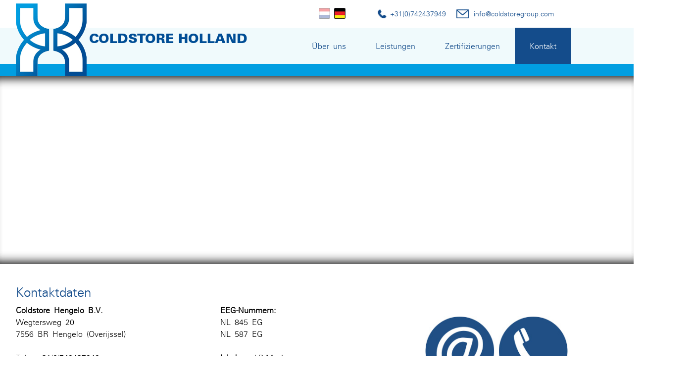

--- FILE ---
content_type: text/html; charset=UTF-8
request_url: https://coldstoregroup.com/?p=19&l=de
body_size: 7655
content:
<!DOCTYPE html PUBLIC "-//W3C//DTD XHTML 1.0 Transitional//EN"
	"http://www.w3.org/TR/xhtml1/DTD/xhtml1-transitional.dtd">


<html>
	<head>
		<!--
			Coded by Jurriën Gosselink
		-->

		

		<title>Kontakt |  COLDSTORE</title>
		<meta http-equiv="Content-Type" content="text/html; charset=utf-8" />
		<meta http-equiv="Content-Language" content="nl">
		<meta name="description" content="Work4all ist die Gebäudereinigungs- und Verpackungsfirma für Ihr Unternehmen in Nordrhein Westfalen.   ">
		<meta name="keywords" content="Verpackung, Stapler, Staplerfahrer, Reinigung, Reinigungskräfte, Lagerarbeiten, Lager, Verpacken, Verpacker, Kommissionierung, Gebäudereinigung, Reinigungsfirma, Logistik, Hamm, Coesfeld, Münster, Oer-Erkenschwick, Gefrierhaus, Kühlhaus, Schlachthof, work4all">

		<meta name="viewport" content="width=device-width, initial-scale=1.0, minimum-scale=1.0, maximum-scale=1.0, user-scalable=no">
		<meta name="apple-mobile-web-app-capable" content="yes" />

		<script type="text/javascript" src="js/libraries.js"></script>
		<script type="text/javascript" src="js/scripts.min.js"></script>

		<link rel="stylesheet" type="text/css" href="css/jquery.fancybox.css" />
		<link rel="stylesheet" type="text/css" href="css/responsive-nav.css" />
		<link rel="stylesheet" type="text/css" href="css/style.css" />

		
	</head>
	<body>


		<div id="mobilemenu">
			<nav class="nav-collapse">
			  <ul>

				<li class="mobilemenuitem"><a class="mobilemenu" href="?p=5&l=de">COLDSTORE HAMM</a></li><li class="sub mobilemenuitem"><a class="mobilemenu" href="?p=5&l=de">Über uns</a></li><li class="sub mobilemenuitem"><a class="mobilemenu" href="?p=7&l=de">Leistungen</a></li><li class="sub mobilemenuitem"><a class="mobilemenu" href="?p=9&l=de">Zertifizierungen</a></li><li class="sub mobilemenuitem"><a class="mobilemenu" href="?p=11&l=de">Kontakt</a></li><li class="sub mobilemenuitem"><a class="mobilemenu" href="?p=31&l=de">Datenschutz</a></li><li class="sub mobilemenuitem"><a class="mobilemenu" href="?p=37&l=de">Compliance</a></li><li class="sub mobilemenuitem"><a class="mobilemenu" href="?p=35&l=de">Jobs</a></li><li class="mobilemenuitem"><a class="mobilemenu" href="?p=14&l=nl">COLDSTORE HENGELO </a></li><li class="sub mobilemenuitem"><a class="mobilemenu" href="?p=13&l=de">Über uns</a></li><li class="sub mobilemenuitem"><a class="mobilemenu" href="?p=15&l=de">Leistungen</a></li><li class="sub mobilemenuitem"><a class="mobilemenu" href="?p=17&l=de">Zertifizierungen</a></li><li class="sub mobilemenuitem"><a class="mobilemenu" href="?p=19&l=de">Kontakt</a></li>
			  </ul>
			</nav>
		</div>





		<div id="headerholder" class="">
			<div id="header" class="padeWidth">

				<div id="logo">
					<a href="?p=2"><img src="images/logo.png" width="100%"></a>
				</div>

				<div id="naam">
					COLDSTORE HOLLAND				</div>

				<div id="menu">
					<div class="menuItem "><a href="?p=13&l=de">Über uns</a></div><div class="menuItem "><a href="?p=15&l=de">Leistungen</a></div><div class="menuItem "><a href="?p=17&l=de">Zertifizierungen</a></div><div class="menuItem  selected"><a href="?p=19&l=de">Kontakt</a></div>				</div>

				<div id="mobilemenubutton">
					<div id="nav-toggle">
						<div class="menuitem">Menu</div>
					</div>
				</div>


				<div id="topicons"><a href="mailto:info@coldstoregroup.com"><div id="topiconsmail" class="topicon"><span class="topicondetails">info@coldstoregroup.com</span></div></a><a href="tel:+31(0)742437949"><div id="topiconscall" class="topicon"><span class="topicondetails">+31(0)742437949</span></div></a></div>

				<div id="talen"><a href="?p=14&l=nl" class="transparant"><img src="images/nl.jpg"></a><a href="?p=13&l=de" ><img src="images/de.jpg"></a></div>

			</div>
		</div>

		<div id="headerImagesHolder">
						<div id="headerImages">
				<div id="mapHolder"><iframe src="https://www.google.com/maps/embed?pb=!1m14!1m8!1m3!1d9764.074487104388!2d6.7746156!3d52.2793639!3m2!1i1024!2i768!4f13.1!3m3!1m2!1s0x0%3A0xc9f17c58efad5411!2sColdstore+Hengelo+II+B.V.!5e0!3m2!1snl!2snl!4v1497608090967" width="100%" height="490" frameborder="0" style="border:0" allowfullscreen></iframe><div class="mapDisabler" onClick="style.pointerEvents='none'"></div></div>			</div>
			
			<div id="headerQuoteHolder" class="padeWidth"></div>
		</div>




			<div id="contentholder"><div id="content" class="padeWidth"><div id="contentPadding"><div class="contactHolder"><div class="contactElement"><div class="contactElementPadding"><h1 style="font-size:22px">Kontaktdaten</h1>
<strong>Coldstore Hengelo B.V.</strong><br />
Wegtersweg 20<br />
7556 BR Hengelo (Overijssel)<br />
<br />
Tel: &nbsp;+31(0)742437949<br />
Fax: +31(0)742430519<br />
<a href="mailto:info@coldstoregroup.com">info@coldstoregroup.com</a></div></div><div class="contactElement"><div class="contactElementPadding"><h1 style="font-size:22px">&nbsp;</h1>
<strong>EEG-Nummern:</strong><br />
NL 845 EG&nbsp;<br />
NL 587 EG&nbsp;<br />
<br />
<strong>Inhaber: </strong>J.B.M. Jansen<br />
<strong>Gesch&auml;ftsf&uuml;hrer: </strong>V.S. Jansen<br />
<strong>Niederlassungsleiter: </strong>Frank Wennink<br />
<strong>Betriebsleiter: </strong>Dirk Radstok<br />
<strong>Qualit&auml;tssicherung: </strong>Nadine Janevski<strong>&nbsp;</strong><br />
<br />
&nbsp;</div></div><div class="clr"></div><div class="contactElement"><div class="contactElementPadding"><h1 style="font-size:22px">Noch Fragen?</h1>
Rufen Sie uns an oder schreiben&nbsp;<br />
Sie uns eine E-Mail.<br />
&nbsp;
<table border="0" cellpadding="1" cellspacing="1" style="width:100%">
	<tbody>
		<tr>
			<td style="width:30px"><img alt="" src="imageupload/images/phone.jpg" style="height:18px; width:25px" /></td>
			<td>+31(0)742437949</td>
		</tr>
		<tr>
			<td><img alt="" src="imageupload/images/mail.jpg" style="height:18px; width:25px" /></td>
			<td><a href="mailto:info@coldstoregroup.com">info@coldstoregroup.com</a></td>
		</tr>
	</tbody>
</table>
&nbsp;</div></div><div class="contactElement"><div class="contactElementPadding"><h1 style="font-size:22px">&nbsp;</h1></div></div><div class="clr"></div></div>
			<div class="iconsHolder">
				<img src="images/conIconMail1.jpg">
				<img src="images/conIconCall.jpg">
				<img src="images/conIconMail.jpg">
				<img src="images/conIconPhone.jpg">
			</div>
			<div class="clr"></div></div></div>
		</div>




		<!-- Footer -->
		<div id="footerHolder">
			<div id="footer" class="padeWidth">
				<div id="footerPadding">

					<div class="footerMenu">
						<div class="footerGroupPadding">

							<h2>COLDSTORE HAMM</h2>
							<a href="?p=5&l=de">Über uns</a><br><a href="?p=7&l=de">Leistungen</a><br><a href="?p=9&l=de">Zertifizierungen</a><br><a href="?p=11&l=de">Kontakt</a><br><a href="?p=31&l=de">Datenschutz</a><br><a href="?p=37&l=de">Compliance</a><br><a href="?p=35&l=de">Jobs</a><br>
						</div>
					</div>

					<div class="footerMenu">
						<div class="footerGroupPadding">

							<h2>COLDSTORE HENGELO</h2>
							<a href="?p=13&l=de">Über uns</a><br><a href="?p=15&l=de">Leistungen</a><br><a href="?p=17&l=de">Zertifizierungen</a><br><a href="?p=19&l=de">Kontakt</a><br>
						</div>
					</div>

					<div class="footerGroup">
						<div class="footerGroupPadding">
						</div>
					</div>

					<div class="clr"></div>
				</div>
			</div>
		</div>

		<!-- Copyright line -->
		<div id="copyrightHolder">
			<div id="copyright">
				<div id="copyrightPadding">
					<div class="copyrightItem">©2017 - COLDSTORE GROUP</div>
				</div>
			</div>
		</div>



	</body>
</html>



--- FILE ---
content_type: text/css
request_url: https://coldstoregroup.com/css/style.css
body_size: 21959
content:
@font-face {
  font-family: 'universmedium';
  src: url("../fonts/univers-webfont.eot");
  src: url("../fonts/univers-webfont.eot?#iefix") format("embedded-opentype"), url("../fonts/univers-webfont.woff2") format("woff2"), url("../fonts/univers-webfont.woff") format("woff"), url("../fonts/univers-webfont.ttf") format("truetype"), url("../fonts/univers-webfont.svg#universmedium") format("svg");
  font-weight: normal;
  font-style: normal; }

@font-face {
  font-family: 'universlight';
  src: url("../fonts/univers-light-webfont.eot");
  src: url("../fonts/univers-light-webfont.eot?#iefix") format("embedded-opentype"), url("../fonts/univers-light-webfont.woff2") format("woff2"), url("../fonts/univers-light-webfont.woff") format("woff"), url("../fonts/univers-light-webfont.ttf") format("truetype"), url("../fonts/univers-light-webfont.svg#universlight") format("svg");
  font-weight: normal;
  font-style: normal; }

@font-face {
  font-family: 'universblack';
  src: url("../fonts/univers-extrablack.eot");
  src: url("../fonts/univers-extrablack.eot?#iefix") format("embedded-opentype"), url("../fonts/univers-extrablack.woff") format("woff"), url("../fonts/univers-extrablack.ttf") format("truetype"), url("../fonts/univers-extrablack.svg#universlight") format("svg");
  font-weight: normal;
  font-style: normal; }

body {
  font-family: 'universlight', Arial, Geneva, Tahoma, sans-serif;
  font-size: 12px;
  margin: 0px;
  padding: 0px;
  height: 100%;
  overflow-x: hidden;
  -webkit-tap-highlight-color: transparent; }

h1 {
  font-family: 'universlight', Geneva, Tahoma, sans-serif;
  padding: 1px 0px 10px 0px;
  font-size: 26px !important;
  margin: 0px;
  line-height: 28px;
  font-weight: normal;
  color: #144c8b; }

h2 {
  font-family: 'universlight', Geneva, Tahoma, sans-serif;
  padding: 1px 0px 5px 0px;
  font-size: 20px !important;
  margin: 0px;
  line-height: 20px;
  font-weight: normal;
  color: #144c8b; }

img {
  border: 0px; }

a:active, a:visited, a:link {
  color: black;
  text-decoration: none;
  background-color: transparent; }

a:hover {
  color: #019ee1;
  -webkit-transition: color .1s ease-in-out;
  -moz-transition: color .1s ease-in-out;
  -o-transition: color .1s ease-in-out;
  -ms-transition: color .1s ease-in-out;
  transition: color .1s ease-in-out; }

html {
  overflow-x: hidden; }

.padeWidth {
  margin: auto auto; }
  @media (min-width: 0px) {
    .padeWidth {
      width: 100%; } }
  @media (min-width: 1400px) {
    .padeWidth {
      width: 1400px; } }

.clr {
  clear: both; }

#headerholder {
  position: relative;
  width: 100%;
  height: 154px;
  background-color: white;
  background-image: url("../images/header.jpg");
  background-repeat: repeat-x;
  background-position: bottom center;
  z-index: 100; }
  #headerholder.schaduw {
    -webkit-box-shadow: 0px 0px 22px 0px rgba(0, 0, 0, 0.8);
    -moz-box-shadow: 0px 0px 22px 0px rgba(0, 0, 0, 0.8);
    box-shadow: 0px 0px 22px 0px rgba(0, 0, 0, 0.8); }
  #headerholder #header {
    position: relative;
    height: 100%; }
    #headerholder #header #logo {
      position: absolute;
      z-index: 1000; }
      @media (min-width: 0px) {
        #headerholder #header #logo {
          bottom: 0px;
          left: 32px;
          width: 100px; } }
      @media (min-width: 720px) {
        #headerholder #header #logo {
          bottom: 0px;
          left: 32px;
          width: 143px; } }
      @media (min-width: 0px) {
        #headerholder #header #logo {
          left: 32px; } }
      @media (min-width: 1400px) {
        #headerholder #header #logo {
          left: 0px; } }
    #headerholder #header #naam {
      position: absolute;
      font-family: 'universblack';
      color: #004d95;
      top: 66px;
      width: 200px;
      font-size: 26px; }
      @media (min-width: 0px) {
        #headerholder #header #naam {
          top: 60px;
          left: 144px;
          width: 200px; } }
      @media (min-width: 720px) {
        #headerholder #header #naam {
          width: 400px;
          top: 12px;
          left: 190px; } }
      @media (min-width: 760px) {
        #headerholder #header #naam {
          width: 340px;
          top: 12px;
          left: 190px; } }
      @media (min-width: 1200px) {
        #headerholder #header #naam {
          top: 66px;
          left: 180px; } }
    #headerholder #header #talen {
      position: absolute;
      top: 16px; }
      @media (min-width: 0px) {
        #headerholder #header #talen {
          left: auto;
          right: 110px; } }
      @media (min-width: 1040px) {
        #headerholder #header #talen {
          left: auto;
          right: 380px; } }
      @media (min-width: 1260px) {
        #headerholder #header #talen {
          left: 50%;
          right: auto; } }
      #headerholder #header #talen .transparant {
        opacity: 0.4; }
      #headerholder #header #talen img {
        margin: 0px 4px;
        padding: 0px; }
    #headerholder #header #menu {
      position: absolute;
      bottom: 9px;
      left: 500px;
      height: 89px;
      z-index: 1500; }
      @media (min-width: 0px) {
        #headerholder #header #menu {
          display: none; } }
      @media (min-width: 760px) {
        #headerholder #header #menu {
          display: block;
          left: 192px; } }
      @media (min-width: 1100px) {
        #headerholder #header #menu {
          display: block;
          left: 300px; } }
      @media (min-width: 1200px) {
        #headerholder #header #menu {
          left: 600px; } }
      #headerholder #header #menu .menuItem {
        font-family: 'universlight', Geneva, Tahoma, sans-serif;
        font-size: 16px;
        color: #144c8b;
        text-align: center;
        padding: 28px 30px 27px 30px;
        float: left; }
        #headerholder #header #menu .menuItem a:link, #headerholder #header #menu .menuItem a:visited, #headerholder #header #menu .menuItem a:active {
          color: #144c8b;
          text-decoration: none; }
        #headerholder #header #menu .menuItem a:hover {
          color: #6ec7eb; }
      #headerholder #header #menu .selected {
        background-color: #144c8b; }
        #headerholder #header #menu .selected a:link, #headerholder #header #menu .selected a:visited, #headerholder #header #menu .selected a:active {
          color: white;
          text-decoration: none; }
        #headerholder #header #menu .selected a:hover {
          color: #6ec7eb; }
    #headerholder #header #mobilemenubutton {
      position: absolute;
      bottom: 16px;
      right: 60px;
      padding: 0px;
      margin: 0px;
      width: 20px;
      font-size: 16px;
      color: #144c8b;
      text-align: center;
      padding: 16px; }
      @media (min-width: 0px) {
        #headerholder #header #mobilemenubutton {
          display: block; } }
      @media (min-width: 760px) {
        #headerholder #header #mobilemenubutton {
          display: none; } }
    #headerholder #header #topicons {
      position: absolute;
      top: 0px;
      right: 0px;
      width: 100%; }
      @media (min-width: 1020px) {
        #headerholder #header #topicons {
          right: 0px; } }
      @media (min-width: 1260px) {
        #headerholder #header #topicons {
          right: 150px; } }
      #headerholder #header #topicons .topicon {
        padding: 10px 11px 10px 40px;
        height: 16px;
        font-size: 14px;
        float: right;
        margin: 10px 0px 10px 10px;
        color: #144c8b;
        background-position: center left;
        background-repeat: no-repeat; }
        @media (min-width: 0px) {
          #headerholder #header #topicons .topicon span {
            display: none; } }
        @media (min-width: 1040px) {
          #headerholder #header #topicons .topicon span {
            display: block; } }
      #headerholder #header #topicons #topiconscall {
        background-image: url("../images/call.jpg");
        padding-left: 25px; }
      #headerholder #header #topicons #topiconsmail {
        background-image: url("../images/mail.jpg");
        padding-left: 35px; }
    #headerholder #header #menuquote {
      position: absolute;
      bottom: 28px;
      right: 50px;
      width: 260px;
      font-family: 'universlight', Geneva, Tahoma, sans-serif;
      font-size: 16px;
      line-height: 22px;
      color: #144c8b;
      text-align: center; }
      @media (min-width: 0px) {
        #headerholder #header #menuquote {
          display: none; } }
      @media (min-width: 1024px) {
        #headerholder #header #menuquote {
          display: block; } }
      @media (min-width: 1020px) {
        #headerholder #header #menuquote {
          right: 20px; } }
      @media (min-width: 1260px) {
        #headerholder #header #menuquote {
          right: 200px; } }
      #headerholder #header #menuquote a:link, #headerholder #header #menuquote a:visited, #headerholder #header #menuquote a:active {
        color: #144c8b;
        text-decoration: none; }
      #headerholder #header #menuquote a:hover {
        color: #6ec7eb; }
    #headerholder #header #division {
      position: absolute;
      bottom: 4px;
      left: 126px;
      font-family: 'universlight', Geneva, Tahoma, sans-serif;
      font-size: 16px;
      color: white; }
    @media (min-width: 0px) {
      #headerholder #header .rem {
        display: none; } }
    @media (min-width: 520px) {
      #headerholder #header .rem {
        display: block; } }

#mobilemenu {
  background-color: #f0f9fd; }
  @media (min-width: 0px) {
    #mobilemenu {
      display: block; } }
  @media (min-width: 760px) {
    #mobilemenu {
      display: none; } }

#headerImagesHolder {
  position: relative;
  width: 100%;
  background-color: white; }

#headerImages {
  position: relative;
  width: 100%;
  margin: auto auto;
  background-size: cover;
  z-index: 0; }
  @media (min-width: 0px) {
    #headerImages {
      height: 190px; } }
  @media (min-width: 400px) {
    #headerImages {
      height: 240px; } }
  @media (min-width: 768px) {
    #headerImages {
      height: 340px; } }
  @media (min-width: 1024px) {
    #headerImages {
      height: 380px; } }
  @media (min-width: 1400px) {
    #headerImages {
      height: 490px; } }
  #headerImages div {
    width: 100%;
    height: 100%;
    background-size: cover !important;
    background-position: center center;
    -moz-box-shadow: 0 22px 22px -22px rgba(0, 0, 0, 0.8) inset, 0 -22px 22px -22px rgba(0, 0, 0, 0.8) inset;
    -webkit-box-shadow: 0 22px 22px -22px rgba(0, 0, 0, 0.8) inset, 0 -22px 22px -22px rgba(0, 0, 0, 0.8) inset;
    box-shadow: 0px 22px 22px -22px rgba(0, 0, 0, 0.8) inset, 0 -22px 22px -22px rgba(0, 0, 0, 0.8) inset; }
  #headerImages #mapHolder {
    position: absolute;
    top: 0px;
    bottom: 0px;
    left: 0px;
    right: 0px; }
    #headerImages #mapHolder .mapDisabler {
      position: absolute;
      top: 0px;
      bottom: 0px;
      left: 0px;
      right: 0px;
      z-index: 10; }

#headerQuoteHolder {
  position: absolute;
  top: 40px; }
  @media (min-width: 0px) {
    #headerQuoteHolder {
      left: 32px;
      width: 90%; } }
  @media (min-width: 1400px) {
    #headerQuoteHolder {
      width: 1400px;
      left: 50%;
      margin-left: -700px; } }
  #headerQuoteHolder .headerQuote {
    font-family: 'universlight', Geneva, Tahoma, sans-serif;
    color: white;
    filter: dropshadow(color=#000000, offX=2, offY=2);
    text-shadow: 1px 1px 2px black; }
    @media (min-width: 0px) {
      #headerQuoteHolder .headerQuote {
        font-size: 26px; } }
    @media (min-width: 600px) {
      #headerQuoteHolder .headerQuote {
        font-size: 32px; } }
    @media (min-width: 1024px) {
      #headerQuoteHolder .headerQuote {
        font-size: 38px; } }
    @media (min-width: 1400px) {
      #headerQuoteHolder .headerQuote {
        font-size: 44px; } }

#contentholder {
  position: relative;
  width: 100%;
  font-family: 'universlight', Geneva, Tahoma, sans-serif; }
  #contentholder #content {
    position: relative;
    background-color: white;
    font-size: 16px;
    line-height: 24px; }
    #contentholder #content #contentPadding {
      padding: 32px; }
      @media (min-width: 0px) {
        #contentholder #content #contentPadding {
          padding: 0px 16px; } }
      @media (min-width: 760px) {
        #contentholder #content #contentPadding {
          padding: 32px; } }
    #contentholder #content .elementHolder {
      width: 100%;
      margin: 10px 0px;
      display: inline-block;
      white-space: nowrap; }
      #contentholder #content .elementHolder .block {
        white-space: normal;
        vertical-align: middle; }
        @media (min-width: 0px) {
          #contentholder #content .elementHolder .block {
            display: block; } }
        @media (min-width: 760px) {
          #contentholder #content .elementHolder .block {
            display: inline-block; } }
      #contentholder #content .elementHolder .imageHolder {
        text-align: left; }
        @media (min-width: 0px) {
          #contentholder #content .elementHolder .imageHolder {
            width: 100%; } }
        @media (min-width: 760px) {
          #contentholder #content .elementHolder .imageHolder {
            width: 40%; } }
        @media (min-width: 1020px) {
          #contentholder #content .elementHolder .imageHolder {
            width: 32%; } }
        @media (min-width: 0px) {
          #contentholder #content .elementHolder .imageHolder .imagePadding {
            padding: 12px 12px 12px 0px; } }
        @media (min-width: 760px) {
          #contentholder #content .elementHolder .imageHolder .imagePadding {
            padding: 12px 36px 12px 0px; } }
        #contentholder #content .elementHolder .imageHolder .imagePadding .image {
          width: 100%; }
      @media (min-width: 0px) {
        #contentholder #content .elementHolder .textHolder {
          width: 100%; } }
      @media (min-width: 760px) {
        #contentholder #content .elementHolder .textHolder {
          width: 60%; } }
      @media (min-width: 1020px) {
        #contentholder #content .elementHolder .textHolder {
          width: 68%; } }
      #contentholder #content .elementHolder .textHolder .textPadding {
        padding: 0px 12px; }
      #contentholder #content .elementHolder .fullHolder .textPadding {
        padding: 0px 12px; }
    #contentholder #content .contactHolder {
      width: 68%;
      float: left; }
      @media (min-width: 0px) {
        #contentholder #content .contactHolder {
          width: 100%;
          margin-top: 10px; } }
      @media (min-width: 768px) {
        #contentholder #content .contactHolder {
          width: 80%; } }
      @media (min-width: 1200px) {
        #contentholder #content .contactHolder {
          width: 68%; } }
      #contentholder #content .contactHolder .contactElement {
        width: 50%;
        float: left; }
        @media (min-width: 0px) {
          #contentholder #content .contactHolder .contactElement {
            width: 100%; } }
        @media (min-width: 768px) {
          #contentholder #content .contactHolder .contactElement {
            width: 50%; } }
        #contentholder #content .contactHolder .contactElement .contactElementPadding {
          padding: 0px 32px 0px 0px; }
    #contentholder #content .iconsHolder {
      float: left; }
      @media (min-width: 0px) {
        #contentholder #content .iconsHolder {
          width: 100%;
          padding-top: 20px; } }
      @media (min-width: 768px) {
        #contentholder #content .iconsHolder {
          width: 20%;
          padding-top: 0px; } }
      @media (min-width: 1200px) {
        #contentholder #content .iconsHolder {
          width: 32%;
          padding-top: 6%; } }
      #contentholder #content .iconsHolder img {
        margin: 0px; }
        @media (min-width: 0px) {
          #contentholder #content .iconsHolder img {
            width: 23%; } }
        @media (min-width: 768px) {
          #contentholder #content .iconsHolder img {
            width: 140px; } }
  #contentholder #welkom {
    position: relative;
    font-size: 16px;
    line-height: 24px;
    min-height: 580px; }
    #contentholder #welkom #welkomPadding {
      text-align: center; }
      @media (min-width: 0px) {
        #contentholder #welkom #welkomPadding {
          padding: 0px 0px; } }
      @media (min-width: 900px) {
        #contentholder #welkom #welkomPadding {
          padding: 80px 0px 0px 0px; } }
      #contentholder #welkom #welkomPadding .welkomElement {
        display: inline-block;
        vertical-align: top;
        background-color: white; }
        @media (min-width: 0px) {
          #contentholder #welkom #welkomPadding .welkomElement {
            margin: 20px 2%;
            width: 96%; } }
        @media (min-width: 500px) {
          #contentholder #welkom #welkomPadding .welkomElement {
            width: 400px; } }
        @media (min-width: 900px) {
          #contentholder #welkom #welkomPadding .welkomElement {
            margin: 0px 20px; } }
        #contentholder #welkom #welkomPadding .welkomElement .image {
          position: relative; }
          #contentholder #welkom #welkomPadding .welkomElement .image .caption {
            position: absolute;
            bottom: 0px;
            left: 0px;
            right: 0px;
            background-image: url("../images/welkomElBg.png");
            font-size: 26px;
            color: white; }
            #contentholder #welkom #welkomPadding .welkomElement .image .caption .captionPadding {
              padding: 16px; }
        #contentholder #welkom #welkomPadding .welkomElement .desc {
          padding: 32px 32px; }
          #contentholder #welkom #welkomPadding .welkomElement .desc .btn {
            display: inline-block;
            margin: auto auto;
            padding: 16px;
            color: white;
            background-color: #144c8b; }
            #contentholder #welkom #welkomPadding .welkomElement .desc .btn a:link, #contentholder #welkom #welkomPadding .welkomElement .desc .btn a:visited, #contentholder #welkom #welkomPadding .welkomElement .desc .btn a:active {
              color: white;
              text-decoration: none; }
            #contentholder #welkom #welkomPadding .welkomElement .desc .btn a:hover {
              color: #6ec7eb; }

#footerHolder {
  position: relative;
  width: 100%;
  background-color: #144c8b; }
  #footerHolder #footer {
    position: relative;
    height: 100%;
    color: white;
    font-size: 14px;
    line-height: 24px;
    text-align: center; }
    #footerHolder #footer #footerPadding {
      padding: 16px 32px 24px 32px; }
    #footerHolder #footer .footerMenu {
      text-align: left;
      vertical-align: top;
      display: inline-block; }
      @media (min-width: 0px) {
        #footerHolder #footer .footerMenu {
          width: 100%;
          margin-bottom: 20px; } }
      @media (min-width: 600px) {
        #footerHolder #footer .footerMenu {
          width: 50%; } }
      @media (min-width: 1000px) {
        #footerHolder #footer .footerMenu {
          width: 24%;
          margin-bottom: 0px; } }
      #footerHolder #footer .footerMenu .footerGroupPadding {
        padding: 0px 0px 0px 0px; }
    #footerHolder #footer .footerGroup {
      text-align: left;
      vertical-align: top;
      display: inline-block; }
      @media (min-width: 0px) {
        #footerHolder #footer .footerGroup {
          width: 100%;
          margin-bottom: 20px; } }
      @media (min-width: 600px) {
        #footerHolder #footer .footerGroup {
          width: 50%; } }
      @media (min-width: 1000px) {
        #footerHolder #footer .footerGroup {
          width: 30%;
          margin-bottom: 0px; } }
      #footerHolder #footer .footerGroup h2 {
        font-size: 12px !important; }
      @media (min-width: 0px) {
        #footerHolder #footer .footerGroup .footerGroupPadding {
          padding: 0px 64px 0px 0px; } }
      @media (min-width: 1000px) {
        #footerHolder #footer .footerGroup .footerGroupPadding {
          padding: 0px 32px 0px 0px; } }
    @media (max-width: 600px) {
      #footerHolder #footer .footerClr {
        clear: both; } }
    #footerHolder #footer h2 {
      font-size: 18px;
      color: #019ee1;
      margin: 10px 0px; }
    #footerHolder #footer a:link, #footerHolder #footer a:visited, #footerHolder #footer a:active {
      color: white;
      text-decoration: none; }
    #footerHolder #footer a:hover {
      color: #019ee1; }

#copyrightHolder {
  position: relative;
  width: 100%;
  background-color: #019ee1;
  text-align: center;
  font-size: 14px; }
  #copyrightHolder #copyright {
    position: relative;
    width: 1400px;
    height: 100%;
    margin: auto auto;
    color: white; }
    #copyrightHolder #copyright #copyrightPadding {
      padding: 6px 32px; }
    #copyrightHolder #copyright .copyrightItem {
      display: inline-block;
      margin: 4px 4px 4px 0px; }
      @media (min-width: 0px) {
        #copyrightHolder #copyright .copyrightItem {
          display: block; } }
      @media (min-width: 500px) {
        #copyrightHolder #copyright .copyrightItem {
          display: inline-block; } }
    #copyrightHolder #copyright .copyrightItemSep {
      margin: 0px 4px 0px 0px; }
      @media (min-width: 0px) {
        #copyrightHolder #copyright .copyrightItemSep {
          display: none; } }
      @media (min-width: 500px) {
        #copyrightHolder #copyright .copyrightItemSep {
          display: inline-block; } }
    #copyrightHolder #copyright a:link, #copyrightHolder #copyright a:visited, #copyrightHolder #copyright a:active {
      color: white;
      text-decoration: none; }
    #copyrightHolder #copyright a:hover {
      color: #144c8b; }

#nav-toggle {
  padding: 20px;
  cursor: pointer; }

.mobilemenuitem {
  width: 94%;
  padding: 10px;
  font-size: 13px; }

.sub {
  padding-left: 8%; }

.inputField {
  padding: 4px;
  margin-bottom: 5px;
  width: 100%; }

.inputArea {
  padding: 4px;
  margin-bottom: 5px;
  width: 100%;
  height: 50px; }


--- FILE ---
content_type: application/javascript
request_url: https://coldstoregroup.com/js/scripts.min.js
body_size: -28
content:
var maxLightBoxWidth=900;$(document).width()<940&&(maxLightBoxWidth=$(document).width()-60),$(document).ready(function(){responsiveNav("#nav",{customToggle:"#nav-toggle"});$(".fancybox").fancybox()});